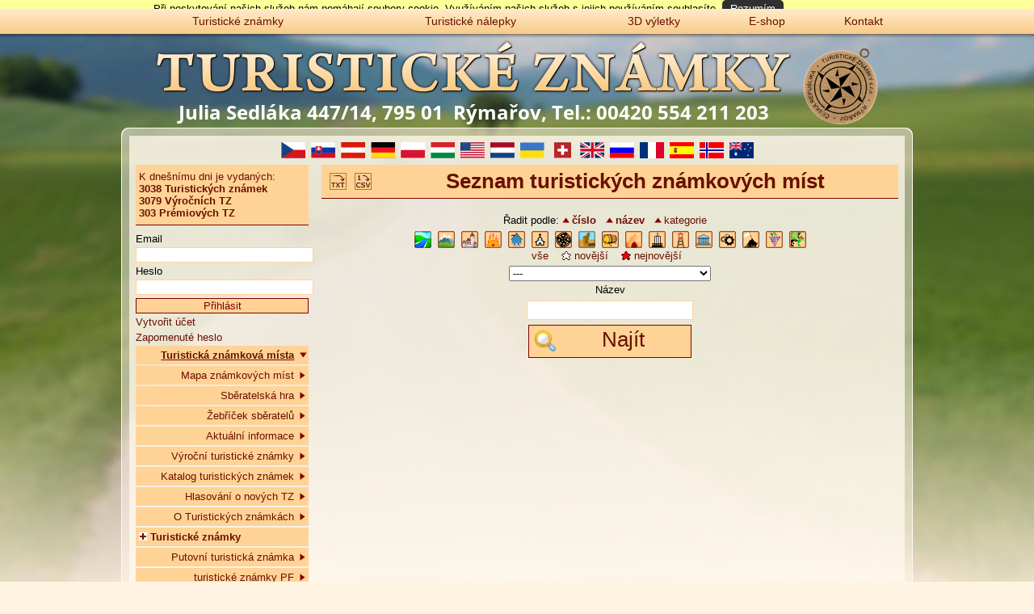

--- FILE ---
content_type: text/html; charset=utf-8;
request_url: http://www.turisticke-znamky.cz/znamky.html?col=n&srt=d&lid=&tid=1353505554754771
body_size: 8306
content:
<!DOCTYPE html PUBLIC "-//W3C//DTD XHTML 1.0 Transitional//EN" "http://www.w3.org/TR/xhtml1/DTD/xhtml1-transitional.dtd">
<html xmlns="http://www.w3.org/1999/xhtml" dir="ltr" lang="cs-cz">

<head>
    <title>Turistická známková místa - Turistické známky</title>
  <meta http-equiv="Content-Type" content="text/html; charset=utf-8" />
  <meta http-equiv="content-style-type" content="text/css" />
  <meta http-equiv="content-language" content="cs-cz" />
  <meta name="keywords" content="Turistické známky, Turistické známky s.r.o., Turistika, Známky" />
  <meta name="description" content="Turistické známky - kulaté, dřevěné, vypalované plakety jako suvenýr a potvrzení o dosažení turisticky atraktivního místa." />
  <meta name="author" content="Gappa Solutions s.r.o." />
  <meta name="generator" content="Gappa - tvorba webových stránek" />
    <meta name="robots" content="index, follow" />
  <meta http-equiv="X-UA-Compatible" content="IE=10, IE=9; IE=8; IE=7; IE=EDGE" />
  <meta name="viewport" content="initial-scale=1.0, user-scalable=no, width=device-width" />
    <link href="//www.turisticke-znamky.cz/rss.php" rel="alternate" type="application/rss+xml" title="RSS" />
  <link rel="icon" href="//d3.turisticke-znamky.cz/favicon.ico" type="image/x-icon" />
  <link rel="shortcut icon" href="//d3.turisticke-znamky.cz/favicon.ico" type="image/x-icon" />

  <base href="//www.turisticke-znamky.cz/" />
    <link rel="stylesheet" type="text/css" href="//d0.turisticke-znamky.cz/css/style_cz-135556.css" />
      <!--[if lt IE 9]>
	<script src="http://css3-mediaqueries-js.googlecode.com/svn/trunk/css3-mediaqueries.js"></script>
<![endif]-->
  <script type="text/javascript">
    var HTTP_SERVER = "//www.turisticke-znamky.cz/";
    var COUNTRY_ID = 1;
    var regex = new RegExp("\/\/www\.turisticke\-znamky\.cz\/(api\\/)([^\\/\\?]*)\\/?([^\\?]*)?\\??(.*)?$", "ig");
    var u_lbox = 0;
    var u_dpic = 0;
    var u_jq = 1;
      </script>
      <script type="text/javascript" src="//ajax.googleapis.com/ajax/libs/jquery/1.9.1/jquery.min.js"></script>
    <script type="text/javascript" src="//d3.turisticke-znamky.cz/jscript/jquery.history.js"></script>
        <script type="text/javascript" src="//d4.turisticke-znamky.cz/jscript/script27-533700.js"></script>
  
      <script type="text/javascript">
      var _gaq = _gaq || [];
      _gaq.push(['_setAccount', 'UA-19189064-31']);
      _gaq.push(['_setDomainName', 'www.turisticke-znamky.cz']);
      _gaq.push(['_setAllowLinker', true]);
      _gaq.push(['_trackPageview']);
      _gaq.push(['t2._setAccount', 'UA-10192315-1']);
      _gaq.push(['t2._setDomainName', 'www.turisticke-znamky.cz']);
      _gaq.push(['t2._setAllowLinker', true]);
      _gaq.push(['t2._trackPageview']);


      (function() {
        var ga = document.createElement('script');
        ga.type = 'text/javascript';
        ga.async = true;
        ga.src = ('https:' == document.location.protocol ? 'https://ssl' : 'http://www') + '.google-analytics.com/ga.js';
        var s = document.getElementsByTagName('script')[0];
        s.parentNode.insertBefore(ga, s);
      })();
    </script>
  

  <meta property="og:image" content="http://www.turisticke-znamky.cz/upload/1900010_vizitka_cz.png" />
  <meta property="og:description" content="Turistické známky - Váš průvodce Evropou" />
  <meta property="og:url" content="http://www.turisticke-znamky.cz/" />
  <meta property="og:title" content="Turistické známky" />



  <!-- Facebook Pixel Code -->
  <script>
    ! function(f, b, e, v, n, t, s) {
      if (f.fbq) return;
      n = f.fbq = function() {
        n.callMethod ?
          n.callMethod.apply(n, arguments) : n.queue.push(arguments)
      };
      if (!f._fbq) f._fbq = n;
      n.push = n;
      n.loaded = !0;
      n.version = '2.0';
      n.queue = [];
      t = b.createElement(e);
      t.async = !0;
      t.src = v;
      s = b.getElementsByTagName(e)[0];
      s.parentNode.insertBefore(t, s)
    }(window, document, 'script',
      'https://connect.facebook.net/en_US/fbevents.js');
    fbq('init', '908966053368941');
    fbq('track', 'PageView');
  </script>
  <noscript><img height="1" width="1" style="display:none"   src="https://www.facebook.com/tr?id=908966053368941&ev=PageView&noscript=1" /></noscript>
  <!-- End Facebook Pixel Code -->

  <!-- Google tag (gtag.js) -->
  <script async src="https://www.googletagmanager.com/gtag/js?id=G-4Z9E4K0TTE">
  </script>
  <script>
    window.dataLayer = window.dataLayer || [];

    function gtag() {
      dataLayer.push(arguments);
    }
    gtag('js', new Date());

    gtag('config', 'G-4Z9E4K0TTE');
  </script>

</head>

<body>
  <div id="eu-cookie" class="time4"><div id="eu-cookie-in">Při poskytování našich služeb nám pomáhají soubory cookie. Využíváním našich služeb s jejich používáním souhlasíte. <a href="api/znamky.html?col=n&amp;srt=d&amp;lid=&amp;tid=1353505554754771&amp;action=eu-cookie" title="">Rozumím</a></div></div>  
  <div id="fb-root"></div>

  
  <div id="topMenu">


    <div id="ulnavcon">
      <div id="ulnav">
        <a href="znamky.html" title="Turistické známky" class="act">Turistické známky</a><a href="http://www.turisticke-nalepky.cz/" title="Turistické nálepky" target="_blank">Turistické nálepky</a><a href="vyletky.html" title="3D výletky">3D výletky</a><a href="http://eshop.turisticke-znamky.cz/" title="E-shop" target="_blank">E-shop</a><a href="kontakt.html" title="Kontakt">Kontakt</a><a href="javascript:toggleMainMenu();" title="" id="topMenuIcon"><img src="//d1.turisticke-znamky.cz/images/icons/ic_menu_black.png" width="24" height="24" /></a>      </div>
    </div>


  </div>
  
      <div id="contentWrapper">

    <div align="center">
      <a href="" title="Turistické známky - oficiální stránky"><img src="//d3.turisticke-znamky.cz/images/pages/nadpis_new.png" title="Turistické známky - oficiální stránky" alt="Turistické známky - oficiální stránky" width="900" height="110" /></a>
    </div>

        <div class="BLT">
      <div class="BRT">
        <div class="BCT">
          <div class="BMT">&nbsp;</div>
        </div>
      </div>
    </div>
    
    <div class="BOLeft">
      <div class="BORight">
        <div class="BOContent">
          <div class="BObcg">

            <div id="flags"><a href='http://www.turisticke-znamky.cz/' title='Turistické známky' target='_blank'><span class='flag cz' title='Turistické známky'></span></a><a href='http://www.turisticke-znamky.sk/' title='Turistické známky' target='_blank'><span class='flag sk' title='Turistické známky'></span></a><a href='http://www.wandermarken.at/' title='Wandermarken' target='_blank'><span class='flag at' title='Wandermarken'></span></a><a href='' title='Erlebnismarken' target='_blank'><span class='flag de' title='Erlebnismarken'></span></a><a href='http://www.znaczki-turystyczne.pl/' title='Znaczki Turystyczne' target='_blank'><span class='flag pl' title='Znaczki Turystyczne'></span></a><a href='http://www.turista-erem.hu/' title='Turista Érem' target='_blank'><span class='flag hu' title='Turista Érem'></span></a><a href='http://www.turisticke-znamky.cz/usa.html' title='American Tourpoints' target='_blank'><span class='flag us' title='American Tourpoints'></span></a><a href='http://www.turisticke-znamky.cz/nl.html' title='Toerismunten' target='_blank'><span class='flag nl' title='Toerismunten'></span></a><a href='http://www.turystycni-marky.com.ua/cz/co-to-jsou-turisticke-znamky-1.html' title='туристичні марки' target='_blank'><span class='flag ua' title='туристичні марки'></span></a><a href='' title='Erlebnismarken' target='_blank'><span class='flag ch' title='Erlebnismarken'></span></a><a href='http://www.turisticke-znamky.cz/uk.html' title='Tourist stamps' target='_blank'><span class='flag uk' title='Tourist stamps'></span></a><a href='http://www.turisticke-znamky.cz/tz-pomahaji.html' title='Марка Туриста' target='_blank'><span class='flag ru' title='Марка Туриста'></span></a><a href='http://www.turisticke-znamky.cz/fr.html' title='Francie' target='_blank'><span class='flag fr' title='Francie'></span></a><a href='' title='Španělsko' target='_blank'><span class='flag es' title='Španělsko'></span></a><a href='http://www.turisticke-znamky.cz/no.html' title='Norsko' target='_blank'><span class='flag no' title='Norsko'></span></a><a href='http://www.turisticke-znamky.cz/aus.html' title='Austrálie' target='_blank'><span class='flag au' title='Austrálie'></span></a></div>
                          <div id="columnMiddle">
                <div id="columnMiddleText" >

                  
                                    <div id="msgBox">
                    <div id="msgBoxWrapper">
                                          </div>
                  </div>
                                    <div class="listingHead"><a href="export.php?item=1&amp;type=txt" title="Aktuální seznam ke stažení Čístý text *.txt"><span class="ico ietxt" title="Aktuální seznam ke stažení Čístý text *.txt"></span></a><a href="export.php?item=1&amp;type=csv" title="Aktuální seznam ke stažení Excel (CSV) typ I. *.csv"><span class="ico iecsv" title="Aktuální seznam ke stažení Excel (CSV) typ I. *.csv"></span></a><h1>Seznam turistických známkových míst</h1></div><br clear="left" /><div class="listSearchBox"><div class="sortFilter">Řadit podle: <a href="znamky.html?col=i&amp;srt=a&amp;lid=&amp;tid=1353505554754771" title="řadit vzestupně (číslo)" class="sortD activeFilter">číslo</a><a href="znamky.html?col=n&amp;srt=a&amp;lid=&amp;tid=1353505554754771" title="řadit vzestupně (název)" class="sortD activeFilter">název</a><a href="znamky.html?col=o&amp;srt=a&amp;lid=&amp;tid=1353505554754771" title="řadit vzestupně (kategorie)" class="sortD">kategorie</a></div><div align="center"><form action='znamky.html?col=n&amp;srt=d&amp;lid=&amp;tid=1353505554754771' method='get'><div class="listingFilter"><a href='znamky.html?col=n&amp;srt=d&amp;lid=&amp;tid=13535055547547711' title='vodácké řeky'><span class="ico ireky" title="vodácké řeky"></span></a><a href='znamky.html?col=n&amp;srt=d&amp;lid=&amp;tid=13535055547547712' title='pohoří'><span class="ico ipohori" title="pohoří"></span></a><a href='znamky.html?col=n&amp;srt=d&amp;lid=&amp;tid=13535055547547713' title='hrady'><span class="ico ihrady" title="hrady"></span></a><a href='znamky.html?col=n&amp;srt=d&amp;lid=&amp;tid=13535055547547714' title='zámky'><span class="ico izamky" title="zámky"></span></a><a href='znamky.html?col=n&amp;srt=d&amp;lid=&amp;tid=13535055547547715' title='historická města'><span class="ico ihistor" title="historická města"></span></a><a href='znamky.html?col=n&amp;srt=d&amp;lid=&amp;tid=13535055547547716' title='církevní památky'><span class="ico icirkev" title="církevní památky"></span></a><a href='znamky.html?col=n&amp;srt=d&amp;lid=&amp;tid=13535055547547717' title='ostatní'><span class="ico iostatni" title="ostatní"></span></a><a href='znamky.html?col=n&amp;srt=d&amp;lid=&amp;tid=135350555475477149' title='archeo'><span class="ico iarcheo" title="archeo"></span></a><a href='znamky.html?col=n&amp;srt=d&amp;lid=&amp;tid=135350555475477150' title='historicke pivovary'><span class="ico ipivovary" title="historicke pivovary"></span></a><a href='znamky.html?col=n&amp;srt=d&amp;lid=&amp;tid=135350555475477151' title='jeskyně a propasti'><span class="ico ijeskyne" title="jeskyně a propasti"></span></a><a href='znamky.html?col=n&amp;srt=d&amp;lid=&amp;tid=135350555475477152' title='památníky'><span class="ico ipamatniky" title="památníky"></span></a><a href='znamky.html?col=n&amp;srt=d&amp;lid=&amp;tid=135350555475477153' title='rozhledny'><span class="ico irozhledny" title="rozhledny"></span></a><a href='znamky.html?col=n&amp;srt=d&amp;lid=&amp;tid=135350555475477154' title='skanzeny a muzea'><span class="ico iskanzeny" title="skanzeny a muzea"></span></a><a href='znamky.html?col=n&amp;srt=d&amp;lid=&amp;tid=135350555475477155' title='technické památky'><span class="ico itechnicke" title="technické památky"></span></a><a href='znamky.html?col=n&amp;srt=d&amp;lid=&amp;tid=135350555475477156' title='válečné památky'><span class="ico ivalecne" title="válečné památky"></span></a><a href='znamky.html?col=n&amp;srt=d&amp;lid=&amp;tid=135350555475477157' title='vinařské obce'><span class="ico ivinarske" title="vinařské obce"></span></a><a href='znamky.html?col=n&amp;srt=d&amp;lid=&amp;tid=135350555475477158' title='zoologické zahrady'><span class="ico izoo" title="zoologické zahrady"></span></a><br /><a href="znamky.html?col=n&amp;srt=d&amp;lid=&amp;tid=1" title="" class="">vše</a> &nbsp; <a href="znamky.html?col=n&amp;srt=d&amp;lid=&amp;tid=2" title="" class=""><span class="ic10 nova"></span>novější</a> &nbsp; <a href="znamky.html?col=n&amp;srt=d&amp;lid=&amp;tid=3" title="" class=""><span class="ic10 novejsi"></span>nejnovější</a> &nbsp; </div><div class="categoryFilter"><select name="cat" class="jqSelect" onchange="this.form.submit();"><option value="">---</option><option value="54">ARCHEO</option><option value="53">BEROUNKA</option><option value="52">BESKYDY</option><option value="51">BÍLÉ KARPATY</option><option value="50">BROUMOVSKÉ MEZIHOŘÍ</option><option value="48">ČESKÉ STŘEDOHOŘÍ</option><option value="47">ČESKÝ LES</option><option value="46">ČESKÝ RÁJ (www.rajnet.cz)</option><option value="41">CHKO</option><option value="40">CHŘIBY</option><option value="49">CÍRKEVNÍ PAMÁTKY</option><option value="45">HISTORICKÁ MĚSTA</option><option value="44">HISTORICKÉ PIVOVARY</option><option value="43">HOSTÝNSKÉ VRCHY</option><option value="42">HRADY</option><option value="39">JAVORNÍKY</option><option value="38">JESENÍKY</option><option value="37">JESKYNĚ A PROPASTI</option><option value="35">JEŠTĚDSKÝ HŘBET</option><option value="36">JESTŘEBÍ HORY</option><option value="34">JIHLAVSKÉ VRCHY</option><option value="33">JIZERSKÉ HORY</option><option value="32">KRKONOŠE</option><option value="31">KRUŠNÉ HORY</option><option value="30">LABSKÉ PÍSKOVCE</option><option value="29">LITOVELSKÉ POMORAVÍ</option><option value="28">LUŽICKÉ HORY</option><option value="27">LUŽNICE</option><option value="26">MORAVSKÝ KRAS</option><option value="25">NÁRODNÍ PARK ČESKÉ ŠVÝCARSKO</option><option value="24">NEZAŘAZENO</option><option value="23">NOVOHRADSKÉ HORY</option><option value="22">OHŘE</option><option value="21">ORLICKÉ HORY</option><option value="20">OTAVA</option><option value="19">PAMÁTNÍKY</option><option value="18">RALSKÁ PAHORKATINA</option><option value="17">ROZHLEDNY</option><option value="16">RYCHLEBSKÉ HORY</option><option value="15">SÁZAVA</option><option value="14">SKANZENY A MUZEA</option><option value="13">SKUPINA KRALICKÉHO SNĚŽNÍKU</option><option value="12">SLAVKOVSKÝ LES</option><option value="11">ŠUMAVA</option><option value="10">TECHNICKÉ PAMÁTKY</option><option value="9">VÁLEČNÉ PAMÁTNÍKY</option><option value="8">VINAŘSKÉ OBCE</option><option value="7">VLTAVA</option><option value="6">VSETÍNSKÉ VRCHY</option><option value="5">WESTERN</option><option value="4">ZÁMKY</option><option value="2">ŽĎÁRSKÉ VRCHY</option><option value="1">ŽELEZNÉ HORY</option><option value="3">ZOOLOGICKÉ ZAHRADY</option></select></div><br class='jqJShide' /><input type='submit' value='Zobrazit' class='jqJShide' /></form></div><div class='userSearch' align='center'><form action='api/znamky.html?col=n&amp;srt=d&amp;lid=&amp;tid=1353505554754771' method='post'><input type='hidden' name='iSearchH' id='iSearchH' value='1' /><label for='itemName' onclick=''>Název</label><input name='itemName' id='itemName' value='' /><div align="center"><button type='submit' class='preventButtonMove' title='Najít'><div class='divButton'><img src='images/buttons/but_hledat.png' title='Najít' alt='Najít' width='24' height='24' /><div>Najít</div></div></button></div></form></div></div>                </div>
              </div>

            
                          <div id="columnLeft">
                <div id="columnLeftText">

                  <div id="iDiv"><span>K dnešnímu dni je vydaných:</span><br />3038 Turistických známek<br />3079 Výročních TZ<br />303 Prémiových TZ</div>
                  <div id='loginDiv'><form action='//www.turisticke-znamky.cz/' method='post' id='loginForm'><label for="floginEmail" onclick="">Email</label><br /><input type="text" name="loginEmail" value="" id="floginEmail" tabindex="1" /><br clear="left" /><label for="floginPass" onclick="">Heslo</label><br /><input type="password" name="loginPass" value="" id="floginPass" tabindex="2" /><br clear="left" /><input type='submit' value='Přihlásit' /> <a href='createaccount.html' title=''>Vytvořit účet</a><a href='forgotpassword.html' title='Zapomenuté heslo'>Zapomenuté heslo</a></form></div>
                  <a href="znamky.html" title="Turistická známková místa" class="tMR active">Turistická známková místa<span></span></a><a href="map.html" title="Mapa známkových míst" class="tMR">Mapa známkových míst<span></span></a><a href="sberatelska-hra.html" title="Sběratelská hra" class="tMR">Sběratelská hra<span></span></a><a href="zebricek.html" title="Žebříček sběratelů" class="tMR">Žebříček sběratelů<span></span></a><a href="aktualni-informace.html" title="Aktuální informace" class="tMR">Aktuální informace<span></span></a><a href="vyrocni-znamky.html" title="Výroční turistické známky" class="tMR">Výroční turistické známky<span></span></a><a href="katalog.html" title="Katalog turistických známek" class="tMR">Katalog turistických známek<span></span></a><a href="hlasovani.html" title="Hlasování o nových TZ" class="tMR">Hlasování o nových TZ<span></span></a><a href="" title="O Turistických známkách" class="tMR">O Turistických známkách<span></span></a><div class="MH" onclick="menuToggle(objId('BOpen71'), objId('MBO71'))" title="Turistické známky"><span id="MBO71"></span>Turistické známky</div><div class="BOpen" id="BOpen71" style="display:block"><a href="putovni-znamka.html" title="Putovní turistická známka" class="tMR">Putovní turistická známka<span></span></a><a href="tz-pf.html" title="turistické známky PF" class="tMR">turistické známky PF<span></span></a><a href="pravidla-tz.html" title="pravidla vydávání TZ" class="tMR">pravidla vydávání TZ<span></span></a><a href="atlas-tz.html" title="Atlas TZ 2021" class="tMR">Atlas TZ 2021<span></span></a><a href="rarity.html" title="rarity a další verze" class="tMR">rarity a další verze<span></span></a><a href="zrusene-znamky.html" title="zrušené a pozastavené známky" class="tMR">zrušené a pozastavené známky<span></span></a><a href="nechte-si-poslat.html" title="nechte si poslat" class="tMR">nechte si poslat<span></span></a><a href="mobilni-aplikace.html" title="mobilní aplikace" class="tMR">mobilní aplikace<span></span></a><a href="export.html" title="export - seznamy" class="tMR">export - seznamy<span></span></a></div><a href="kavarna-index.html" title="KAVÁRNA A RESTAURACE" class="MH"><span></span>KAVÁRNA A RESTAURACE</a><div class="BOpen" id="BOpen1108" style="display:block"></div><a href="specialni-edice.html" title="Speciální edice" class="MH"><span></span>Speciální edice</a><div class="BOpen" id="BOpen87" style="display:block"><a href="80-vyroci-konec-ww2.html" title="80. výročí konce II. světové války" class="tMR">80. výročí konce II. světové války<span></span></a><a href="habsburkove.html" title="Habsburkové" class="tMR">Habsburkové<span></span></a><a href="zizka600.html" title="Jan Žižka – 600 let od smrti" class="tMR">Jan Žižka – 600 let od smrti<span></span></a><a href="atic30let.html" title="30 let od založení A.T.I.C. ČR" class="tMR">30 let od založení A.T.I.C. ČR<span></span></a><a href="ppaz2023.html" title="Proslulé parky a zahrady 2023" class="tMR">Proslulé parky a zahrady 2023<span></span></a><a href="pefc-2022.html" title="PEFC 2022" class="tMR">PEFC 2022<span></span></a><a href="po-stopach-filmovych-pohadek.html" title="Po stopách filmových pohádek" class="tMR">Po stopách filmových pohádek<span></span></a><a href="100-let-od-vydani-svejka.html" title="100 let od vydání Švejka" class="tMR">100 let od vydání Švejka<span></span></a><a href="vilem-500.html" title="Vilém 500" class="tMR">Vilém 500<span></span></a><a href="putovani-za-santinim.html" title="Putování za Santinim" class="tMR">Putování za Santinim<span></span></a><a href="graselovy-stezky.html" title="Graselovy stezky" class="tMR">Graselovy stezky<span></span></a><a href="poutni-cesta.html" title="Poutní Cesta Loreta Praha  - Křemešník" class="tMR">Poutní Cesta Loreta Praha  - Křemešník<span></span></a><a href="labska-stezka.html" title="Labská stezka" class="tMR">Labská stezka<span></span></a><a href="labska-stezka-znamky.html" title="Labská stezka - známky" class="tMR">Labská stezka - známky<span></span></a><a href="labska-stezka-nalepky.html" title="Labská stezka - nálepky" class="tMR">Labská stezka - nálepky<span></span></a><a href="husitska-mesta.html" title="Husitská kulturní stezka" class="tMR">Husitská kulturní stezka<span></span></a><a href="poutni-cesta-brno-pribram.html" title="Poutní cesta - Brno - Svatá Hora u Příbrami" class="tMR">Poutní cesta - Brno - Svatá Hora u Příbrami<span></span></a><a href="sportovni-tz.html" title="Sportovní TZ" class="tMR">Sportovní TZ<span></span></a><a href="specialni-edice-historie.html" title="Historie" class="MH" style="padding-left: 1em"><span></span>Historie</a><div class="BOpen" id="BOpen490" style="display:block"><a href="kofola-2021-laska-ma-1000-jmen.html" title="Kofola 2021 - "Láska má 1000 jmen"" class="tMR">Kofola 2021 - "Láska má 1000 jmen"<span></span></a><a href="brany-jeseniku.html" title="Brány Jeseníků" class="tMR">Brány Jeseníků<span></span></a><a href="vyroci-prvniho-vystupu-na-mesic.html" title="50. výročí prvního výstupu na Měsíc" class="tMR">50. výročí prvního výstupu na Měsíc<span></span></a><a href="sbirkova-akce.html" title="Sbírková akce" class="tMR">Sbírková akce<span></span></a><a href="15-let-kct-so.html" title="15 let KČT SO" class="tMR">15 let KČT SO<span></span></a><a href="100-vyroci-cr.html" title="100. výročí vzniku ČSR" class="tMR">100. výročí vzniku ČSR<span></span></a><a href="neobjevene-pamatky.html" title="Neobjevené památky" class="tMR">Neobjevené památky<span></span></a><a href="specialni-edice-akce-kct.html" title="Akce KČT" class="tMR">Akce KČT<span></span></a><a href="karel-iv-700-let.html" title="Karel IV. 700 let" class="tMR">Karel IV. 700 let<span></span></a><a href="franz-josef-100-let.html" title="Franz Josef I. 100 let" class="tMR">Franz Josef I. 100 let<span></span></a><a href="brno-2016.html" title="Brno 2016" class="tMR">Brno 2016<span></span></a><a href="13-komnata.html" title="Otevřte 13. komnatu 2013" class="tMR">Otevřte 13. komnatu 2013<span></span></a><a href="liberecka-vyroci-2013.html" title="Liberecká výročí 2013" class="tMR">Liberecká výročí 2013<span></span></a><a href="rychle-sipy.html" title="Rychlé šípy 2013" class="tMR">Rychlé šípy 2013<span></span></a><a href="tim-2012.html" title="Putování TIM 2012" class="tMR">Putování TIM 2012<span></span></a><a href="skaut-2012.html" title="Skaut 2012" class="tMR">Skaut 2012<span></span></a></div></div><a href="velka-letni-hra.html" title="Velká letní hra o ceny" class="MH"><span></span>Velká letní hra o ceny</a><div class="BOpen" id="BOpen1370" style="display:block"></div><a href="soutez-maxiznamky.html" title="Soutěž s Maxiznámkami" class="MH"><span></span>Soutěž s Maxiznámkami</a><div class="BOpen" id="BOpen841" style="display:block"></div><a href="klub.html" title="Klub TZ" class="MH"><span></span>Klub TZ</a><div class="BOpen" id="BOpen144" style="display:block"></div><a href="ic-muzeum.html" title="Návštěvnické centrum Turistických známek" class="MH"><span></span>Návštěvnické centrum Turistických známek</a><div class="BOpen" id="BOpen248" style="display:block"><a href="kavarna-turistickych-znamek.html" title="Kavárna Turistických známek" class="tMR">Kavárna Turistických známek<span></span></a><a href="den-otevrenych-dveri.html" title="Den otevřených dveří" class="tMR">Den otevřených dveří<span></span></a><a href="ic-tz-v-mediich.html" title="Turistické známky v médiích" class="tMR">Turistické známky v médiích<span></span></a></div><a href="suvenyry.html" title="Turistické suvenýry" class="MH"><span></span>Turistické suvenýry</a><div class="BOpen" id="BOpen98" style="display:block"></div><div class="MH" onclick="menuToggle(objId('BOpen493'), objId('MBO493'))" title="Ostatní produkty"><span id="MBO493"></span>Ostatní produkty</div><div class="BOpen" id="BOpen493" style="display:block"><a href="vyletky.html" title="seznam výletek" class="tMR">seznam výletek<span></span></a><a href="vyletky-informace.html" title="co to jsou výletky" class="tMR">co to jsou výletky<span></span></a><a href="chybejici-vyletky.html" title="chybějící výletky" class="tMR">chybějící výletky<span></span></a><a href="http://www.turisticke-nalepky.cz/" title="Turistické nálepky" class="tMR" target="_blank">Turistické nálepky<span></span></a></div><div class="MH" onclick="menuToggle(objId('BOpen37'), objId('MBO37'))" title="Komunikace"><span id="MBO37"></span>Komunikace</div><div class="BOpen" id="BOpen37" style="display:block"><a href="kontakt.html" title="kontakty" class="tMR">kontakty<span></span></a><a href="kariera.html" title="kariéra" class="tMR">kariéra<span></span></a><a href="media.html" title="Turistické známky v médiích" class="tMR">Turistické známky v médiích<span></span></a><a href="zasady-ochrany-os-udaju.html" title="Zásady ochrany osobních údajů" class="tMR">Zásady ochrany osobních údajů<span></span></a><a href="propagace.html" title="propagace" class="tMR">propagace<span></span></a><a href="publicita.html" title="Publicita" class="tMR">Publicita<span></span></a></div><div class="MH" onclick="menuToggle(objId('BOpen44'), objId('MBO44'))" title="Zásilkový prodej"><span id="MBO44"></span>Zásilkový prodej</div><div class="BOpen" id="BOpen44" style="display:block"><a href="http://eshop.turisticke-znamky.cz" title="e-shop" class="tMR" target="_blank">e-shop<span></span></a><a href="vyroba-na-zakazku.html" title="výroba na zakázku" class="tMR">výroba na zakázku<span></span></a></div><div class="MH" onclick="menuToggle(objId('BOpen29'), objId('MBO29'))" title="internetové stránky"><span id="MBO29"></span>internetové stránky</div><div class="BOpen" id="BOpen29" style="display:block"><a href="bug.html" title="hlášení chyb ohledně webu" class="tMR">hlášení chyb ohledně webu<span></span></a></div><a href="vyberova-rizeni.html" title="Výběrová řízení" class="MH"><span></span>Výběrová řízení</a><div class="BOpen" id="BOpen222" style="display:block"></div><a href="tz-pomahaji.html" title="TZ pomáhají" class="MH"><span></span>TZ pomáhají</a><div class="BOpen" id="BOpen268" style="display:block"></div><div class="partneri"><a href="http://www.kct.cz/" title="Klub českých turistů" target="_blank"><img src="//d0.turisticke-znamky.cz/upload/loga/logo_kct.gif" title="Klub českých turistů logo" alt="Klub českých turistů logo" width="110" height="110" /></a><a href="http://www.kartografie.cz/" title="Kartografie Praha" target="_blank"><img src="images/logo-kartografie.png" title="Kartografie Praha logo" alt="Kartografie Praha logo" width="192" height="19" /></a><a href="http://www.turistika.cz/" title="Turistika.cz" target="_blank"><img src="//d3.turisticke-znamky.cz/images/logo-turistika.png" title="Turistika.cz logo" alt="Turistika.cz logo" width="192" height="63" /></a></div>                  <div id='FbCont' class='fb-like-box'>&nbsp;</div>
                  <div align="center" style="margin-top:10px;"><a href="https://www.instagram.com/turistickeznamky.cz/" title="Instagram" target="_blank"><img src="images/logo_IG.png" title="Instagram" alt="Instagram" width="160" height="155" /></a></div><br />
                  <div align="center"><a href="https://www.dobryandel.cz/" title="Dobrý anděl" target="_blank"><img src="//d0.turisticke-znamky.cz/upload/loga/logo_andel2.png" title="Dobrý anděl" alt="Dobrý anděl" width="160" height="195" /></a></div><br />
                  <div align="center"><a href="https://www.kudyznudy.cz/" target="_blank"><img src="https://www.kudyznudy.cz/getmedia/e258ea1e-6a92-4443-940f-fdafe8da106e/1012102023-online-bannery-hq-180x150.jpg.aspx" width="180" height="150" alt="Kudyznudy.cz – nejlepší začátek výletu"></a></div>
                  <br />
                  <div align="center"><a href="publicita.html" title="Energetické úspory administrativní budovy Julia Sedláka 14 v Rýmařově"><img src="//d1.turisticke-znamky.cz/images/logo_eu_RR.jpg" title="Energetické úspory administrativní budovy Julia Sedláka 14 v Rýmařově" alt="Energetické úspory administrativní budovy Julia Sedláka 14 v Rýmařově" width="214" height="72" /></a></div>

                </div>
              </div>
            
                        <br clear="all" class="hideThis" />

                        <div id="fo">
              <div id="foT">
                &copy; TURISTICKÉ ZNÁMKY s.r.o. 1999 - 2026 - všechna práva vyhrazena
<a href="http://www.gappa.cz/" title="Tvorba webových stránek Olomouc" target="_blank"><img src="//d3.turisticke-znamky.cz/images/pages/gappa_footer.png" title="Tvorba webových stránek Olomouc" alt="Gappa - tvorba webových stránek" width="21" height="21" /></a>                              </div>

                          </div>

                                  </div>
        </div>
      </div>
    </div>

        <div class="BLB">
      <div class="BRB">
        <div class="BCB">
          <div class="BMB">&nbsp;</div>
        </div>
      </div>
    </div>
    
  </div>
  
    

  <script>
    // #GOGO##########################################################################

    console.log("GOGO IS HERE!")
    if (window.jQuery) {
      // jQuery is loaded  
      console.log("JQUERY IS HERE!");
    } else {
      // jQuery is not loaded
      console.log("NO JQUERY");
    }
    $('body').on('click', 'a[title="Odebrat ze sbírky"]', function(e) {
      e.preventDefault()
      alert("Mazání ze sbírek bylo z bezpečnostních důvodů deaktivováno. Omlouváme se. Pokud je to neodkladné, kontaktujte nás, prosím.");
    });


    // #GOGO##########################################################################
  </script>



</body>

</html>